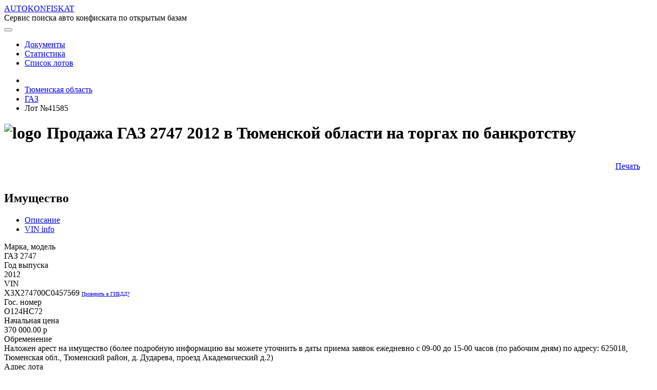

--- FILE ---
content_type: text/html;charset=UTF-8
request_url: https://autokonfiskat.org/page/cars/41585
body_size: 45345
content:
<!DOCTYPE html>
<html prefix="og: http://ogp.me/ns#">
<head>
    <!-- Global site tag (gtag.js) - Google Analytics -->
    <title>Газ 2747 2012, vin x3x274700c0457569 - купить на аукционе в Тюменской области, лот №41585</title>
    <script async src="https://www.googletagmanager.com/gtag/js?id=UA-146153357-1"></script>
    <script>
        window.dataLayer = window.dataLayer || [];

        function gtag() {
            dataLayer.push(arguments);
        }

        gtag('js', new Date());

        gtag('config', 'UA-146153357-1');
    </script>

    <meta charset="utf-8">
    <meta name="viewport" content="width=device-width, initial-scale=1.0">
    <meta http-equiv="X-UA-Compatible" content="IE=edge">
    <meta property="og:site_name" content="AUTOKONFISKAT - Сервис поиска авто конфиската по открытым базам"/>

    
    <!-- jquery-ui -->
    <!-- Our Custom CSS -->
    <link rel="stylesheet" href="/res/build/main-1e7ce524e7f0c09d1dd3f1221dfa62eb.css">
    <link rel="stylesheet" href="/res/styles-173a5f1d31849926dbaec979dacbbcf7.css">

    <link rel="icon" type="image/x-icon" href="/favicon.ico">

    <!-- jQuery Custom Scroller CDN -->
    <script defer src="/res/lib/malihu/jquery.mCustomScrollbar.concat.min.js"></script>
    <!-- Font Awesome JS -->
<meta name="description" content="12-00 ЛОТ 25-(5132) ТС 2747-0000010, 2012г.в., г/н О124НС72, VIN X3X274700C0457569, залог. С-к Кушоков М.С. - лот №41585">
<meta name="keywords" content="Торги по банкротству, купить ГАЗ 2747, купить ГАЗ, 2012 года выпуска, X3X274700C0457569, О124НС72, Тюменская область, купить авто конфискат">
<meta property="og:title" content="Газ 2747 2012, vin x3x274700c0457569 - купить на аукционе в Тюменской области, лот №41585"/>
<meta property="og:description" content="12-00 ЛОТ 25-(5132) ТС 2747-0000010, 2012г.в., г/н О124НС72, VIN X3X274700C0457569, залог. С-к Кушоков М.С. - лот №41585"/>
<meta property="og:image:width" content="1200">
<meta property="og:image:height" content="630">
<meta property="og:image" content="https://autokonfiskat.org/res/img/white.png" >
<meta name="twitter:card" content="summary_large_image">
<meta name="twitter:title" content="Газ 2747 2012, vin x3x274700c0457569 - купить на аукционе в Тюменской области, лот №41585">
<meta name="twitter:description" content="12-00 ЛОТ 25-(5132) ТС 2747-0000010, 2012г.в., г/н О124НС72, VIN X3X274700C0457569, залог. С-к Кушоков М.С. - лот №41585">
<meta name="twitter:image" content="https://autokonfiskat.org/res/img/white.png">
</head>

<body>
<div>
    <div class="preloader-container" id="preloader" style="display: none">
        <div class="preloader-fixed">
            <div class="animation">
                <div class="preloader-item preloader-item1"></div>
                <div class="preloader-item preloader-item2"></div>
                <div class="preloader-item preloader-item3"></div>
                <div class="preloader-item preloader-item4"></div>
                <div class="preloader-item preloader-item5"></div>
                <div class="preloader-item preloader-item6"></div>
                <div class="preloader-item preloader-item7"></div>
                <div class="preloader-item preloader-item8"></div>
            </div>
            <div>Загрузка...</div>
        </div>
    </div>
</div>

<div class="main">
    <nav class="navbar navbar-expand-lg">
        <div class="navbar-container">
            <i class="fas fa-car brand-icon"></i>
            <a class="navbar-brand brand-name"
               href="/"
            >AUTOKONFISKAT</a>
            <div class="brand-desc">Сервис поиска авто конфиската по открытым базам</div>

            <button class="btn btn-link d-inline-block d-lg-none ml-auto" type="button" data-toggle="collapse"
                    data-target="#navbarSupportedContent" aria-controls="navbarSupportedContent" aria-expanded="false"
                    aria-label="Toggle navigation">
                <i class="fas fa-ellipsis-v"></i>
            </button>

            <div class="collapse navbar-collapse" id="navbarSupportedContent">
                <nav class="ml-auto header-navbar">
    <ul class="nav navbar-nav header-navbar">
        <li class="nav-item active">
            <a class="nav-link" href="/page/moreInfo">
                Документы <i class="fas fa-file-alt"></i>
            </a>
        </li>

        <li class="nav-item active">
            <a class="nav-link" href="/page/statistics?statisticGroup=BRANDS&amp;statisticPeriod=WEEK">
                Статистика <i class="fas fa-chart-bar"></i>
            </a>
        </li>
        <li class="nav-item active">
            <a class="nav-link" href="/page/cars">
                Список лотов <i class="fas fa-bars"></i>
            </a>
        </li>

        
    </ul>
</nav>
            </div>
        </div>
    </nav>



    <div>
            <!-- Top panel -->
            <div class="panel">
                
    <nav class="navbar navbar-expand-lg panel-navbar content-width">
        <ul class="panel-menu">
            <li>
                <a href="/page/cars" class="btn">
                    <i class="fas fa-home"></i>
                </a>
            </li>
            <li>
                <a href="/page/cars?region=R72" class="btn">
                    <span class="panel-menu-item-label">Тюменская область</span>
                    <i class="fas fa-reply" style="font-size: 0.9rem"></i>
                </a>
            </li>
            <li>
                <a href="/page/cars?brand=GAZ" class="btn">
                                <span class="panel-menu-item-label">ГАЗ</span>
                    <i class="fas fa-reply" style="font-size: 0.9rem"></i>
                </a>
            </li>
            <li style="flex: 1 auto;">
                <span class="btn text-white">Лот №41585</span>
            </li>
        </ul>
    </nav>

            </div>

            <section class="mt-2 mb-4" style="margin: auto; max-width: 1350px;">
                
    <!-- Yandex.RTB R-A-623351-5 -->
    <div id="yandex_rtb_R-A-623351-5"></div>
    <script type="text/javascript">
        (function(w, d, n, s, t) {
            w[n] = w[n] || [];
            w[n].push(function() {
                Ya.Context.AdvManager.render({
                    blockId: "R-A-623351-5",
                    renderTo: "yandex_rtb_R-A-623351-5",
                    async: true
                });
            });
            t = d.getElementsByTagName("script")[0];
            s = d.createElement("script");
            s.type = "text/javascript";
            s.src = "//an.yandex.ru/system/context.js";
            s.async = true;
            t.parentNode.insertBefore(s, t);
        })(this, this.document, "yandexContextAsyncCallbacks");
    </script>

            </section>

            <!-- http://schema.org/SaleEvent -->
            <div id="content" class="car-details">
        <div class="row">
            <div class="col d-none d-lg-none d-xl-block"></div>
            <div class="col-xl-auto content-width">
                <!--  WORKSPACE  -->
                <div class="row">
                    <div class="col-sm">
                        
                            <h1 id="content-header" class="header" style="display: flex">
                    <img src="/res/img/brands/GAZ/logo-e2230fad26fdb3dc23ab5e8eb8e612d7.png"
                         class="brand-logo"
                         alt="logo"
                    />
                    <div class="d-inline-block no-active" style="padding: 0 10px;">
                        Продажа ГАЗ 2747 2012 в Тюменской области на торгах по банкротству
                    </div>
                </h1>
                        
                    </div>
                    <div class="col-sm-auto">
                        <aside style="text-align: right; padding: 15px 25px;" class="right-navbar-width" >
                            
                                
                    <a href="/print-form/lots/41585" target="_blank" title="Печать информации о лоте и торгах">
                        Печать <i class="fas fa-print"></i>
                    </a>
                    
                    

                
                            
                        </aside>
                    </div>
                </div>

                <div class="row content-row" style="margin-top: 25px">
                    <div class="col-sm">
                        
                    <section class="form content-container" id="propertyContainer">
                        <h2 class="header">
                            Имущество
                        </h2>

                        <ul class="nav nav-tabs" id="propertyTab" role="tablist">
                            
    <li class="nav-item">
        <a class="nav-link active"
           role="tab"
           id="property-description-tab"
           data-toggle="tab"
           href="#property-description"
           aria-selected="true"
           aria-controls="property-description"
        >Описание</a>
    </li>

                            
                                
    <li class="nav-item">
        <a class="nav-link"
           role="tab"
           id="property-vin-info-tab"
           data-toggle="tab"
           href="#property-vin-info"
           aria-selected="true"
           aria-controls="property-vin-info"
        >VIN info</a>
    </li>

                            
                        </ul>

                        <div class="tab-content">
                            
    <div class="tab-pane fade  show active"
         id="property-description" role="tabpanel" aria-labelledby="property-description-tab" >
        <div id="property-description-content">
                                    <div class="row">
                                        <div class="col-sm-8">
                                            
    <div class="row">
        <div class="col-sm-4 field-title">Марка, модель</div>
        <div class="col-sm-8 field-value">
            
    
    
        ГАЗ 2747
    

        </div>
    </div>

                                            
    <div class="row">
        <div class="col-sm-4 field-title">Год выпуска</div>
        <div class="col-sm-8 field-value">
            
    
    
        2012
    

        </div>
    </div>

                                            
    

                                            
                                                
    <div class="row">
        <div class="col-sm-4 field-title">VIN</div>
        <div class="col-sm-8 field-value">
            
    
        
                                                        <span>X3X274700C0457569</span>
                                                        <a href="https://xn--90adear.xn--p1ai/check/auto#X3X274700C0457569"
                                                           style="text-decoration: underline;font-size: 0.65rem;"
                                                           target="_blank" rel="nofollow"
                                                        >
                                                            Проверить в ГИБДД?
                                                        </a>
                                                    
    
    

        </div>
    </div>

                                            
                                            
    <div class="row">
        <div class="col-sm-4 field-title">Гос. номер</div>
        <div class="col-sm-8 field-value">
            
    
    
        О124НС72
    

        </div>
    </div>

                                            
    
        
    <div class="row">
        <div class="col-sm-4 field-title">Начальная цена</div>
        <div class="col-sm-8 field-value">
            
    
        
                
    <i class="fas fa-coins"></i>

                <span>370 000.00</span>
                <span class="currency">p</span>
            
    
    

        </div>
    </div>

    

                                            
    
        
    <div class="row">
        <div class="col-sm-4 field-title">Обременение</div>
        <div class="col-sm-8 field-value">
            
    
        
                
    <i class="fas fa-dumbbell"></i>

                
    
    
        Наложен арест на имущество (более подробную информацию вы можете уточнить в даты приема заявок ежедневно с 09-00 до 15-00 часов  (по рабочим дням) по адресу: 625018, Тюменская обл., Тюменский район, д. Дударева, проезд Академический д.2)
    

            
    
    

        </div>
    </div>

    

                                            
    
        
    <div class="row">
        <div class="col-sm-4 field-title">Адрес лота</div>
        <div class="col-sm-8 field-value">
            
    
        
                
    <i class="fas fa-map-marker-alt"></i>

                
    
    
        Тюменская область
    

            
    
    

        </div>
    </div>

    

                                            
    <div class="row">
        <div class="col-sm-4 field-title">Фото от продавца</div>
        <div class="col-sm-8 field-value">
            
    
        
                                                    
                                                
    
    

        </div>
    </div>

                                        </div>
                                        <div class="col-sm-4" >

                                            <div class="field-title" style="text-align: center">Образец модели</div>
                                            <div class="field-value p-2">
                                                
    
        <div style="width: 200px;margin: auto;"
        >
            
            
            <img alt="Фото отсутствует"
                 src="/res/img/no-image-icon.gif" style="width: 100%"
            />
        </div>
    

                                            </div>

                                            
                                        </div>
                                    </div>
                                    <div class="row">
                                        <div class="col-sm-12" >
                                            <div class="highlighted-block p-2" >
                                                
                                                
                                                    
                                                    <div class="row">
                                                        <div class="col-sm-2 field-title">Описание</div>
                                                        <div class="col-sm-10 field-value">
    
        
        12-00 ЛОТ 25-(5132) ТС 2747-0000010, 2012г.в., г/н О124НС72, VIN X3X274700C0457569, залог. С-к Кушоков М.С.
    
</div>
                                                    </div>
                                                
                                                
                                            </div>

                                            
                                        </div>
                                    </div>
                                </div>
    </div>

                            
                                
    <div class="tab-pane fade "
         id="property-vin-info" role="tabpanel" aria-labelledby="property-vin-info-tab" >
        
    

    

    
        
            
    <div class="row">
        <div class="col-sm-4 field-title">Марка, модель</div>
        <div class="col-sm-8 field-value">
            
    
    
        БЕЗ МАРКИ 2747-0000010 
    

        </div>
    </div>

            
    <div class="row">
        <div class="col-sm-4 field-title">Год выпуска</div>
        <div class="col-sm-8 field-value">
            
    
    
        2012
    

        </div>
    </div>

            
    <div class="row">
        <div class="col-sm-4 field-title">Цвет</div>
        <div class="col-sm-8 field-value">
            
    
    
        Белый
    

        </div>
    </div>

            
    <div class="row">
        <div class="col-sm-4 field-title">Идентификационный номер</div>
        <div class="col-sm-8 field-value">
            
    
    
        X3X274700C0457569
    

        </div>
    </div>

            
    <div class="row">
        <div class="col-sm-4 field-title">Номер шасси (рамы)</div>
        <div class="col-sm-8 field-value">
            
    
    
        X96330200C2501609
    

        </div>
    </div>

            
    <div class="row">
        <div class="col-sm-4 field-title">Номер кузова (кабины)</div>
        <div class="col-sm-8 field-value">
            
    
    
        330200C0696200
    

        </div>
    </div>

            
    <div class="row">
        <div class="col-sm-4 field-title">Номер двигателя</div>
        <div class="col-sm-8 field-value">
            
    
    
        C0805882
    

        </div>
    </div>

            
    <div class="row">
        <div class="col-sm-4 field-title">Рабочий объем (см³)</div>
        <div class="col-sm-8 field-value">
            
    
    
        2890.0
    

        </div>
    </div>

            
    <div class="row">
        <div class="col-sm-4 field-title">Мощность (кВт/л.с.)</div>
        <div class="col-sm-8 field-value">
            
    
    
        77.9/106.0
    

        </div>
    </div>

            
    <div class="row">
        <div class="col-sm-4 field-title">Категория</div>
        <div class="col-sm-8 field-value">
            
    
    
        В
    

        </div>
    </div>

            
    <div class="row">
        <div class="col-sm-4 field-title">Тип транспортного средства</div>
        <div class="col-sm-8 field-value">
            
    
        
                    
                        
                        
                        Грузовые автомобили фургоны
                        
                        
                        
                        
                        
                        
                        
                        
                        
                        
                        
                        
                        
                        
                        
                        
                        
                        
                        
                        
                        
                        
                        
                        
                        
                        
                        
                        
                        
                        
                        
                        
                        
                        
                        
                        
                        
                        
                        
                        
                        
                        
                        
                        
                        
                        
                        
                        
                        
                        
                        
                        
                        
                        
                        
                        
                    
                
    
    

        </div>
    </div>

        

        
            
    <div class="row">
        <div class="col-sm-4 field-title">Владельцы</div>
        <div class="col-sm-8 field-value">
            
    
        
                    <div>
                        2012-10-25 - 2020-01-21 :
                        
                            Физическое лицо
                            
                        
                    </div>
                    <div>
                        2020-01-21 - 2020-04-04 :
                        
                            Физическое лицо
                            
                        
                    </div>
                    <div>
                        2020-04-04 - 2022-02-26 :
                        
                            Физическое лицо
                            
                        
                    </div>
                
    
    

        </div>
    </div>

        
        <div class="font-italic text-right fs-md">
            Запрос данных из ГИБДД от 12.03.2022 17:11
        </div>
    

    

    </div>

                            
                        </div>
                    </section>

                    <div id="property-images-slider"></div>

                    <section class="form section-form-margin content-container" id="bidContainer">
                        <h2 class="header">Торги</h2>
                        <div class="line"></div>
                        
    <div class="row">
        <div class="col-sm-4 field-title">Номер извещения</div>
        <div class="col-sm-8 field-value">
            
    
        
                                <a href="/page/cars?bidNumber=210419/13014161/01">210419/13014161/01</a>
                            
    
    

        </div>
    </div>

                        
    <div class="row">
        <div class="col-sm-4 field-title">Дата публикаии</div>
        <div class="col-sm-8 field-value">
            
    
    
        27.04.2019
    

        </div>
    </div>

                        
    
        
    <div class="row">
        <div class="col-sm-4 field-title">Форма проведеления торгов</div>
        <div class="col-sm-8 field-value">
            
    
        
                <span class="badge badge-light">
                    
    
    
        Открытый аукцион
    

                </span>
            
    
    

        </div>
    </div>

    

                        
    
        
    <div class="row">
        <div class="col-sm-4 field-title">Статус торгов</div>
        <div class="col-sm-8 field-value">
            
    
        
                <span class="badge badge-warning">
                    
    
    
        Несостоявшийся в связи с отсутствием допущенных участников
    

                </span>
            
    
    

        </div>
    </div>

    

                        
    

                        
    <div class="row">
        <div class="col-sm-4 field-title">Приёма заявок</div>
        <div class="col-sm-8 field-value">
            
    
    
        08.05.2019 - 20.05.2019
    

        </div>
    </div>

                        
    <div class="row">
        <div class="col-sm-4 field-title">Дата проведения торгов</div>
        <div class="col-sm-8 field-value">
            
    
    
        27.05.2019 10:00
    

        </div>
    </div>

                        
    <div class="row">
        <div class="col-sm-4 field-title">Место проведения торгов</div>
        <div class="col-sm-8 field-value">
            
    
        
    
        
        
        <span>
            <i class="fas fa-map-marker-alt"></i>
            <span>625018, Тюменская обл., Тюменский район, д. Дударева, проезд Академический д.2, информация приложена в извещении</span>
        </span>
        
    

    
    

        </div>
    </div>

                        
                        
    
        
    <div class="row">
        <div class="col-sm-4 field-title">Задаток</div>
        <div class="col-sm-8 field-value">
            
    
        
                
    <i class="fas fa-coins"></i>

                <span>4 000.00</span>
                <span class="currency">p</span>
            
    
    

        </div>
    </div>

    

                        
                            
    <div class="row">
        <div class="col-sm-4 field-title">Срок и порядок внесения задатка</div>
        <div class="col-sm-8 field-value">
            
    
        
    
        <div class="limited-content-container">
            <span class="js-limited-content">
                <span>Задаток перечисляется заявителем одним платежом в период с 08.05.19г по 20.05.19г. Реквизиты для перечисления задатка:ИНН 7202198042,КПП 720301001,...</span>
                <a class="fs-md d-inline-block" href="#">Полный текст</a>
            </span>
            <span class="js-full-content" style="display: none">Задаток перечисляется заявителем одним платежом в период с 08.05.19г по 20.05.19г. Реквизиты для перечисления задатка:ИНН 7202198042,КПП 720301001, Получатель: УФК по Тюменской области (МТУ Росимущества в Тюменской области, Ханты-Мансийском автономном округе-Югре, Ямало-Ненецком автономном округе; л\с 05671А20810),Счет: 40302810065771500001 в ОТДЕЛЕНИЕ ТЮМЕНЬ, БИК 047102001, В назначении платежа указать: «ЛД задаток за лот №___-(____) торги __/___2019г, заявитель____»</span>
        </div>
        
    

    
    

        </div>
    </div>

                        
                        
                        
    
        
    <div class="row">
        <div class="col-sm-4 field-title">Источник</div>
        <div class="col-sm-8 field-value">
            
    
        
                
    <i class="fas fa-external-link-alt"></i>

                <a href="http://torgi.gov.ru/restricted/notification/notificationView.html?notificationId=34637394"
                   style="font-size: 0.8rem; text-decoration: underline;"
                   target="_blank"
                   rel="nofollow"
                >Официальный сайт РФ о проведении торгов</a>
            
    
    

        </div>
    </div>

    

                    </section>

                    <section class="section-form-margin" style="max-width: 1020px">
                        
    <!-- Yandex.RTB R-A-623351-1 -->
    <div id="yandex_rtb_R-A-623351-1"></div>
    <script type="text/javascript">
        (function(w, d, n, s, t) {
            w[n] = w[n] || [];
            w[n].push(function() {
                Ya.Context.AdvManager.render({
                    blockId: "R-A-623351-1",
                    renderTo: "yandex_rtb_R-A-623351-1",
                    async: true
                });
            });
            t = d.getElementsByTagName("script")[0];
            s = d.createElement("script");
            s.type = "text/javascript";
            s.src = "//an.yandex.ru/system/context.js";
            s.async = true;
            t.parentNode.insertBefore(s, t);
        })(this, this.document, "yandexContextAsyncCallbacks");
    </script>

                    </section>

                    <!-- TODO organizer    -->
                    <section class="form section-form-margin content-container" id="organizerContainer">
                        <h2 class="header">Организатор</h2>
                        <div class="line"></div>
                        
    <div class="row">
        <div class="col-sm-4 field-title">Наименование</div>
        <div class="col-sm-8 field-value">
            
    
    
        ОБЩЕСТВО С ОГРАНИЧЕННОЙ ОТВЕТСТВЕННОСТЬЮ &quot;ЛЕСНОЙ ДОМ&quot;
    

        </div>
    </div>

                        
    <div class="row">
        <div class="col-sm-4 field-title">ИНН</div>
        <div class="col-sm-8 field-value">
            
    
    
        7203349449
    

        </div>
    </div>

                        
    <div class="row">
        <div class="col-sm-4 field-title">КПП</div>
        <div class="col-sm-8 field-value">
            
    
    
        720301001
    

        </div>
    </div>

                        
    <div class="row">
        <div class="col-sm-4 field-title">ОКАТО</div>
        <div class="col-sm-8 field-value">
            
    
    
        71401368000
    

        </div>
    </div>

                        
    <div class="row">
        <div class="col-sm-4 field-title">ОКПО</div>
        <div class="col-sm-8 field-value">
            
    
    
        31120531
    

        </div>
    </div>

                        
    

                        
    <div class="row">
        <div class="col-sm-4 field-title">ОГРН</div>
        <div class="col-sm-8 field-value">
            
    
    
        1157232025587
    

        </div>
    </div>


                        

                        
                            
    
        
    <div class="row">
        <div class="col-sm-4 field-title">Почтовый адрес</div>
        <div class="col-sm-8 field-value">
            
    
        
                
    <i class="fas fa-envelope"></i>

                
    
    
        625026, обл ТЮМЕНСКАЯ, г ТЮМЕНЬ, ул МАЛЫГИНА, д. ДОМ 84, корп. СТРОЕНИЕ 1, кв. ОФИС 604
    

            
    
    

        </div>
    </div>

    

                            
    <div class="row">
        <div class="col-sm-4 field-title">Фактический адрес</div>
        <div class="col-sm-8 field-value">
            
    
    
        625018, Тюменская обл., Тюменский район, д. Дударева, проезд Академический д.2
    

        </div>
    </div>

                        
                        

                        
    

                        
    

                    </section>

                    <section class="form section-form-margin content-container" id="historyContainer">
                        <h2 class="header">История торгов</h2>

                        <div class="line"></div>

                        <div class="row">
                            <div class="col-sm-4 field-value">
                                <a href="/page/cars/43700"
                                >08.07.2019 10:00</a>
                            </div>
                            <div class="col-sm-2 field-value">
                                <span>314 500.00</span>
                                <span class="currency">p</span>
                            </div>
                            <div class="col-sm-6 field-value font-italic"
                            >Несостоявшийся в связи с отсутствием допущенных участников</div>
                        </div>

                        <div class="row font-weight-bold">
                            <div class="col-sm-4 field-value">
                                <a href="/page/cars/41585"
                                >27.05.2019 10:00</a>
                            </div>
                            <div class="col-sm-2 field-value">
                                <span>370 000.00</span>
                                <span class="currency">p</span>
                            </div>
                            <div class="col-sm-6 field-value font-italic"
                            >Несостоявшийся в связи с отсутствием допущенных участников</div>
                        </div>
                    </section>

                    <section class="form section-form-margin content-container" id="documentContainer">
                        <h2 class="header">Документы</h2>
                        <div class="line"></div>

                        <div class="row">
                            <div class="col-sm-8 text-break">
                                <i class="fas fa-file-alt"></i>
                                <a href="/documents/10506"
                                   target="_blank">Бланки_для_лотов_с_пометкой_РИ_(Росимущество)_torgi_c_270419.zip</a>
                            </div>
                            <div class="col-sm-2 text-right" style="font-size: 0.9rem;color: #686c6f;">
                                
                            </div>
                            <div class="col-sm-2"></div>
                        </div>

                        <div class="row">
                            <div class="col-sm-8 text-break">
                                <i class="fas fa-file-alt"></i>
                                <a href="/documents/10507"
                                   target="_blank">ИЗВЕЩЕНИЕ 27.04.2019 (27.05.19).doc</a>
                            </div>
                            <div class="col-sm-2 text-right" style="font-size: 0.9rem;color: #686c6f;">
                                
                            </div>
                            <div class="col-sm-2"></div>
                        </div>

                        <div class="row">
                            <div class="col-sm-8 text-break">
                                <i class="fas fa-file-alt"></i>
                                <a href="/documents/10508"
                                   target="_blank">Отзыв 5145-М-ТМН.pdf</a>
                            </div>
                            <div class="col-sm-2 text-right" style="font-size: 0.9rem;color: #686c6f;">
                                
                            </div>
                            <div class="col-sm-2"></div>
                        </div>

                        <div class="row">
                            <div class="col-sm-8 text-break">
                                <i class="fas fa-file-alt"></i>
                                <a href="/documents/10509"
                                   target="_blank">ОТЗЫВ_5050_Агуреев_230519.pdf</a>
                            </div>
                            <div class="col-sm-2 text-right" style="font-size: 0.9rem;color: #686c6f;">
                                
                            </div>
                            <div class="col-sm-2"></div>
                        </div>

                        <div class="row">
                            <div class="col-sm-8 text-break">
                                <i class="fas fa-file-alt"></i>
                                <a href="/documents/10510"
                                   target="_blank">Отзыв 5099-М-ТМН.pdf</a>
                            </div>
                            <div class="col-sm-2 text-right" style="font-size: 0.9rem;color: #686c6f;">
                                
                            </div>
                            <div class="col-sm-2"></div>
                        </div>
                    </section>

                    <div class="line"></div>

                    <!--noindex-->
                    
                    <!--/noindex-->
                
                    </div>

                    <aside class="col-sm-auto position-sticky">
                        <nav id="right-navbar" class="right-navbar right-navbar-width">
                            
                    <div class="right-navbar-header">
    <div>Содержание</div>
    <div class="line"></div>
</div>
                    <ul class="nav nav-pills right-navbar-scroll">
                        <li class="nav-item">
                            <a class="nav-link" href="#propertyContainer">Имущество</a>
                        </li>
                        <li class="nav-item">
                            <a class="nav-link" href="#bidContainer">Торги</a>
                        </li>
                        <li class="nav-item">
                            <a class="nav-link" href="#organizerContainer">Организатор</a>
                        </li>
                        <li class="nav-item">
                            <a class="nav-link" href="#historyContainer">История торгов</a>
                        </li>
                        <li class="nav-item">
                            <a class="nav-link" href="#documentContainer">Документы</a>
                        </li>
                    </ul>
                
                        </nav>
                    </aside>
                </div>
                <!--  WORKSPACE  -->
            </div>
            <div class="col d-none d-lg-none d-xl-block"></div>
        </div>
    </div>
        </div>

</div>
<footer class="pt-5">
        <!-- Footer Elements -->
        <!-- Copyright -->
        <div class="container footer-copyright text-right py-3 align-items-center">
            <!--
            <div class="d-inline-block ml-3 social-btn">
                <a class="btn-floating btn-fb mx-1" href="https://play.google.com/store/apps/details?id=com.autokonfiskat_mobile" target="_blank">
                    <i class="fab fa-android"></i>
                </a>
            </div>
            -->

            <div class="d-inline-block ml-3 social-btn">
                <a class="btn-floating btn-fb mx-1" href="https://vk.com/club189318557" target="_blank">
                    <i class="fab fa-vk"></i>
                </a>
            </div>

            <div class="d-inline-block ml-3 social-btn">
                <a class="btn-floating btn-tw mx-1" href="/page/rss">
                    <i class="fas fa-rss"></i>
                </a>
            </div>



            <div class="d-inline-block ml-3" style="height: 34px">
                <iframe src="https://yoomoney.ru/quickpay/fundraise/button?billNumber=1CK25DKMLAG.250906&"
                        width="230"
                        height="34"
                        frameborder="0"
                        allowtransparency="true"
                        scrolling="no"
                >
                </iframe>
            </div>

            <div class="d-inline-block ml-3">
                <a rel="nofollow" href="mailto:feedback.autokonfiskat@gmail.com">
                    <i class="fas fa-envelope"></i> feedback.autokonfiskat@gmail.com
                </a>
            </div>

            <div class="d-inline-block ml-3">
                © 2025 Copyright: <a href="https://autokonfiskat.org/">autokonfiskat.org</a>
            </div>

            <div class="d-inline-block ml-3">
                <a href="/console/main" rel="nofollow">
                    <i class="fas fa-sign-in-alt"></i>
                    
                </a>
            </div>
        </div>
        <!-- Copyright -->
    </footer>

<script type="application/ld+json">
            {"@context":"http://schema.org","@graph":[{"name":"Продажа ГАЗ 2747 2012 в Тюменской области на торгах по банкротству","description":"Продажа ГАЗ 2747 2012 в Тюменской области на торгах по банкротству","image":"/res/img/no-image-icon.gif","offers":{"itemOffered":{"name":"ГАЗ 2747","description":"12-00 ЛОТ 25-(5132) ТС 2747-0000010, 2012г.в., г/н О124НС72, VIN X3X274700C0457569, залог. С-к Кушоков М.С.","image":"/res/img/no-image-icon.gif","brand":"ГАЗ","releaseDate":"2012","vehicleIdentificationNumber":"X3X274700C0457569","@type":"Car"},"price":370000.00,"priceCurrency":"RUB","@type":"Offer"},"startDate":"2019-05-27T10:00:00.000","endDate":"2019-05-27T11:00:00.000","location":{"name":"Место проведения торгов","telephone":"-","@type":"Place"},"organizer":{"name":"ОБЩЕСТВО С ОГРАНИЧЕННОЙ ОТВЕТСТВЕННОСТЬЮ \"ЛЕСНОЙ ДОМ\"","taxID":"7203349449","telephone":"8(3452) 22-16-56","address":"625026, обл ТЮМЕНСКАЯ, г ТЮМЕНЬ, ул МАЛЫГИНА, д. ДОМ 84, корп. СТРОЕНИЕ 1, кв. ОФИС 604","@type":"Organization"},"eventStatus":"https://schema.org/EventCancelled","performer":{"name":"ОБЩЕСТВО С ОГРАНИЧЕННОЙ ОТВЕТСТВЕННОСТЬЮ \"ЛЕСНОЙ ДОМ\"","taxID":"7203349449","telephone":"8(3452) 22-16-56","address":"625026, обл ТЮМЕНСКАЯ, г ТЮМЕНЬ, ул МАЛЫГИНА, д. ДОМ 84, корп. СТРОЕНИЕ 1, кв. ОФИС 604","@type":"Organization"},"eventAttendanceMode":"https://schema.org/OfflineEventAttendanceMode","@type":"SaleEvent","@id":"https://autokonfiskat.org/page/cars/41585"}]}
        </script>

<script type="text/javascript" src="/res/build/bundle-291e1d1710b0894509075cd65ea064e6.js"></script>
<script type="text/javascript">
            $(document).ready(function () {
                app.LotDetails.initialize({id: 41585});

                $('body').scrollspy({target: '#right-navbar'});

                // https://stackoverflow.com/questions/48693913/bootstrap-4-activate-bs-scrollspy-event-is-not-firing

                $('.carousel').carousel({
                    interval: false
                });

                $("#right-navbar").on("click", "a", function (event) {
                    //отменяем стандартную обработку нажатия по ссылке
                    event.preventDefault();
                    //забираем идентификатор бока с атрибута href
                    const id = $(this).attr('href');
                    //узнаем высоту от начала страницы до блока на который ссылается якорь
                    const top = $(id).offset().top - 5;
                    //анимируем переход на расстояние - top за 1500 мс
                    $('body,html').animate({scrollTop: top}, 900);
                });

                var showHide = function(el){
                    el.fadeIn("slow", function () {
                        setTimeout(function () {
                            el.fadeOut("slow");
                        }, 1000)
                    });
                };

                $(".copy-to-buffer-action").click(function(event){
                    var $successCopy = $('.js-success-copy');
                    var $failureCopy = $('.js-failure-copy');
                    //отменяем стандартную обработку нажатия по ссылке
                    event.preventDefault();

                    app.copyToBuffer($('.property-desc-text').get(0))
                        .then(function(){
                            showHide($successCopy);
                        })
                        .catch(function(){
                            showHide($failureCopy);
                        });
                })
            });
        </script>


<script type="application/javascript">
    $("#preloader").hide();
    $(document).ready(function () {
        app.layout();
    })
</script>

<!-- Yandex.Metrika counter -->
<script type="text/javascript">
    (function (m, e, t, r, i, k, a) {
        m[i] = m[i] || function () {
            (m[i].a = m[i].a || []).push(arguments)
        };
        m[i].l = 1 * new Date();
        k = e.createElement(t), a = e.getElementsByTagName(t)[0], k.async = 1, k.src = r, a.parentNode.insertBefore(k, a)
    })
    (window, document, "script", "https://mc.yandex.ru/metrika/tag.js", "ym");

    ym(55008610, "init", {
        clickmap: true,
        trackLinks: true,
        accurateTrackBounce: true,
        webvisor: true
    });
</script>
<noscript>
    <div><img src="https://mc.yandex.ru/watch/55008610" style="position:absolute; left:-9999px;" alt=""/></div>
</noscript>
<!-- /Yandex.Metrika counter -->
</body>


</html>